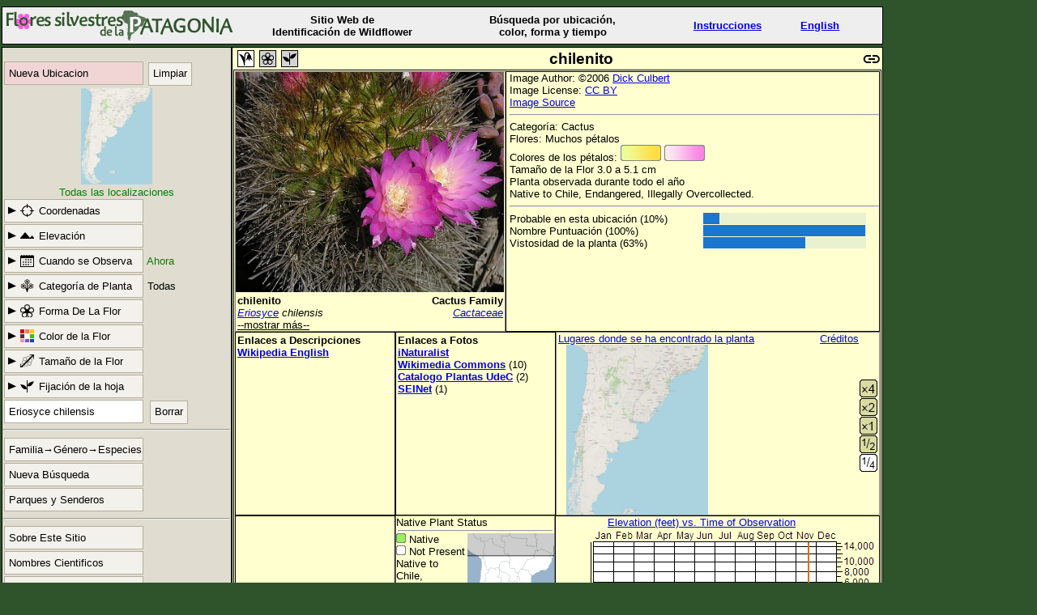

--- FILE ---
content_type: text/html; charset=utf-8
request_url: https://www.patagoniawildflowers.org/search?&PlantName=Eriosyce+chilensis&lang=Spanish
body_size: 12186
content:
<!DOCTYPE html>
<html lang="es">

<head>
<meta http-equiv="Content-Type" content="text/html; charset=utf-8">
<meta name="viewport" content="width=device-width, initial-scale=0.9">
<title>Eriosyce chilensis | chilenito</title>

<link rel="stylesheet" type="text/css" href="stylesheets/mystyle1.css">
<script src="script/jquery.min.js"></script>
<script src="script/jquery.lazyload.min.js"></script>
<script>

var map;
var elevator;
var geocoder;
function initMap() {
var myLL = new google.maps.LatLng(
-40.672,-69.434
); var myZ = 
4;


// var imageBounds = new google.maps.LatLngBounds(
//     new google.maps.LatLng(11.437,-143.789),
//     new google.maps.LatLng(60.021,-59.816));

var mapOptions = {
streetViewControl: false,
mapTypeControl: false,
center: myLL,
zoom: myZ,
mapTypeId: google.maps.MapTypeId.TERRAIN
};

map = new google.maps.Map(document.getElementById('google-map'),
mapOptions);

//  var goOptions = new google.maps.GroundOverlayOpations(
//      'clickable':false,
//      'map':map,
//     'opacity':0.1);
//  var maskmap = new google.maps.GroundOverlay(
//      'url': 'images/gmlarge3.png',
//      'bounds': imageBounds
//      );
//  maskmap.setMap(map);

// Create an ElevationService
elevator = new google.maps.ElevationService();
// Create Geocoder Service
geocoder = new google.maps.Geocoder();

var image = {
url: 'images/ficon.png',
size: new google.maps.Size(22,30),
origin: new google.maps.Point(0,0),
anchor: new google.maps.Point(10,30)
};

// put flower on map only if gmc is in state[]
var s = document.frm.oldstate.value;
var sl = s.split(";");
var found_gmc = false;
for (i=0;i<sl.length;i++)
{ if ('gmc' == sl[i].substring(0,3)) {found_gmc = true};};
if (found_gmc)
{
var flowerMarker = new google.maps.Marker({
position: myLL,
map: map,
icon: image,
title: "Flowers Found Here"});
};

google.maps.event.addListener(map, 'click', function(e) {
locSubmit(e.latLng, map);
});
}

// Start this function after map click
function locSubmit(position, map)
{
var locations = [];
locations.push(position);
var positionalRequest = {'locations': locations};
// Initiate the elevation request
elevator.getElevationForLocations(positionalRequest, function(results, status)
{
// Now we are in the call back function with elevation results
var s = document.frm.oldstate.value;
var newsl = [];
var sl;
var zoomLevel;
if (status == google.maps.ElevationStatus.OK)
{
if (results[0]) { newsl.push('elev:'+(results[0].elevation*3.2808).toFixed(0)); }
else { newsl.push('nelev:0');}
} else { newsl.push('nelev:'+status); }
// Now put our location into return string
zoomLevel = map.getZoom();
newsl.push('gms:'+zoomLevel);
newsl.push('gmc:'+ position.lat().toFixed(3)+','+position.lng().toFixed(3));
//newsl.push('gma:submit');
// copy over parameters we wish to keep
sl = s.split(";");
for (i=0;i<sl.length;i++)
{ var kee = sl[i].substring(0,2);
//  if (kee != "gm" && kee != "lo" && kee != "ti" && kee != "fe" && kee != "el"
//   && kee != "cr" && kee != "sn" && kee != 'S_'  && kee != 'Sh')
// Keep observation time.  Forget all other parameters.
// Keep obs time, cat, shape, color, leaf, habitat and name and meteric. And language "lng"
if ((kee == 'bl') || (kee == 'ca') || (kee == 'fl') || (kee == 'co') || (kee == 'le') || (kee == 'ha') || (kee == 'na') || (kee == 'ln'))
{ newsl.push(sl[i]); }
}
s = newsl.join(";")
document.frm.oldstate.value = s;
// Get our location
geocoder.geocode({'latLng': position}, function(results, status)
{
// geocoder has returned results and status
if (status == google.maps.GeocoderStatus.OK)
{
if (results[1])
{
document.frm.oldstate.value += ';location:' + results[1].formatted_address;
}
else if (results[0])
{
document.frm.oldstate.value += ';location:' + results[0].formatted_address;
}
else
{
document.frm.oldstate.value += ';location:' + 'Google Unknown';
}
}
document.forms["frm"].submit();
});
});
}
// google.maps.event.addDomListener(window, 'load', initialize); Called initialize upon load.

</script>

<script>
$(function() {
$("img").lazyload();
});
</script>


</head>
<body>
<div id="intro">
<div class="hd17"> <img src="images/header-graphic-es.png" alt="Flores silvestres de la Patagonia" style="float:left;"></div>
<div class="hd17 Wildflower">Sitio Web de<br>Identificación de Wildflower</div>
<div id="SearchFor" class="hd17 LoginLogout" style="width:250px;">Búsqueda por ubicación,<br>color, forma y tiempo</div>
<div class="hd17"><a href="search?page=Instructions">Instrucciones</a></div>

<div class="hd17">
<a href="search?&PlantName=Eriosyce+chilensis&amp;lang=English">English</a>
</div>

<div class="LoginLogout hd17">
</div>

</div>
<div id="overlay">
<form action="/search" method="get" name="frm">
<div id=newloc></div>
<div id="sidebar" class="sidebarDown">
<script>

var menu_down = false
function menuDown()
{
if (menu_down) {
$("#sidebar").removeClass("sidebar");
$("#sidebar").addClass("sidebarDown");
$("#MenuButton").removeClass("MW_button1down");
$("#MenuButton").addClass("MW_button1");
$("#elev").hide(0);
$("#loc").hide(0);
$("#obs").hide(0);
$("#shape").hide(0);
$("#size").hide(0);
$("#hab").hide(0);
$("#ccolor").hide(0);
$("#leaf").hide(0);
$("#petal").hide(0);
$("#newloc").hide(0);
menu_down = false
} else {
$("#sidebar").addClass("sidebar");
$("#sidebar").removeClass("sidebarDown");
$("#MenuButton").removeClass("MW_button1");
$("#MenuButton").addClass("MW_button1down");
menu_down = true
}
};

function newlocUp()
{
$("#elev").hide(300);
$("#loc").hide(300);
$("#obs").hide(300);
$("#shape").hide(300);
$("#size").hide(300);
$("#hab").hide(300);
$("#ccolor").hide(300);
$("#leaf").hide(300);
$("#petal").hide(300);
$("#newloc").load("txt/newloc-es.txt",function(){$("#newloc").show();})
};

function allDown()
{
$("#newloc").hide(300);
};


function shapeUp()
{
arrowRight();
if ($("#shape").is(":hidden")) {
$("#PlantCategory").removeClass("MW_category");
$("#PlantCategory").addClass("MW_categorydown");
} else {
$("#PlantCategory").removeClass("MW_categorydown");
$("#PlantCategory").addClass("MW_category");
}
$("#shape").toggle(300);
$("#loc").hide();
$("#elev").hide();
$("#newloc").hide();
$("#obs").hide();
$("#size").hide();
$("#hab").hide();
$("#ccolor").hide();
$("#leaf").hide();
$("#petal").hide();
};

function arrowRight()
{
$("#LocationCoordinates").removeClass("MW_locdown");
$("#LocationCoordinates").addClass("MW_loc");
$("#PlantElevation").removeClass("MW_elevdown");
$("#PlantElevation").addClass("MW_elev");
$("#ObservationTime").removeClass("MW_timedown");
$("#ObservationTime").addClass("MW_time");
$("#PlantCategory").removeClass("MW_categorydown");
$("#PlantCategory").addClass("MW_category");
$("#FlowerPetal").removeClass("MW_petalsdown");
$("#FlowerPetal").addClass("MW_petals");
$("#FlowerColor").removeClass("MW_colordown");
$("#FlowerColor").addClass("MW_color");
$("#FlowerSize").removeClass("MW_sizedown");
$("#FlowerSize").addClass("MW_size");
$("#LeafAttach").removeClass("MW_leafdown");
$("#LeafAttach").addClass("MW_leaf");
$("#HabitatButton").removeClass("MW_habdown");
$("#HabitatButton").addClass("MW_hab");
}

function locUp()
{
arrowRight();
if ($("#loc").is(":hidden")) {
$("#LocationCoordinates").removeClass("MW_loc");
$("#LocationCoordinates").addClass("MW_locdown");
document.frm.Coordinates.removeAttribute("disabled");
document.frm.Coordinates.focus();
} else {
$("#LocationCoordinates").removeClass("MW_locdown");
$("#LocationCoordinates").addClass("MW_loc");
document.frm.Coordinates.setAttribute("disabled", "true");
document.frm.PlantName.focus();
}
$("#loc").toggle(300);
$("#elev").hide(300);
$("#newloc").hide(300);
$("#obs").hide(300);
$("#shape").hide(300);
$("#size").hide(300);
$("#hab").hide(300);
$("#ccolor").hide(300);
$("#leaf").hide(300);
$("#petal").hide(300);
};

function petalUp()
{
arrowRight();
if ($("#petal").is(":hidden")) {
$("#FlowerPetal").removeClass("MW_petals");
$("#FlowerPetal").addClass("MW_petalsdown");
} else {
$("#FlowerPetal").removeClass("MW_petalsdown");
$("#FlowerPetal").addClass("MW_petals");
}
$("#petal").toggle(300);
$("#loc").hide();
$("#elev").hide();
$("#newloc").hide();
$("#obs").hide();
$("#size").hide();
$("#hab").hide();
$("#ccolor").hide();
$("#leaf").hide();
$("#shape").hide();
};

function colorUp()
{
arrowRight();
if ($("#ccolor").is(":hidden")) {
$("#FlowerColor").removeClass("MW_color");
$("#FlowerColor").addClass("MW_colordown");
} else {
$("#FlowerColor").removeClass("MW_colordown");
$("#FlowerColor").addClass("color");
}
$("#ccolor").toggle(300);
$("#loc").hide();
$("#elev").hide();
$("#newloc").hide();
$("#obs").hide();
$("#size").hide();
$("#hab").hide();
$("#petal").hide();
$("#leaf").hide();
$("#shape").hide();
};

function sizeUp()
{
arrowRight();
if ($("#size").is(":hidden")) {
$("#FlowerSize").removeClass("MW_size");
$("#FlowerSize").addClass("MW_sizedown");
} else {
$("#FlowerSize").removeClass("MW_sizedown");
$("#FlowerSize").addClass("MW_size");
}
$("#size").toggle(300);
$("#loc").hide();
$("#elev").hide();
$("#newloc").hide();
$("#obs").hide();
$("#ccolor").hide();
$("#hab").hide();
$("#petal").hide();
$("#leaf").hide();
$("#shape").hide();
};

function leafUp()
{
arrowRight();
if ($("#leaf").is(":hidden")) {
$("#LeafAttach").removeClass("MW_leaf");
$("#LeafAttach").addClass("MW_leafdown");
} else {
$("#LeafAttach").removeClass("MW_leafdown");
$("#LeafAttach").addClass("MW_leaf");
}
$("#leaf").toggle(300);
$("#loc").hide();
$("#elev").hide();
$("#newloc").hide();
$("#obs").hide();
$("#ccolor").hide();
$("#hab").hide();
$("#petal").hide();
$("#size").hide();
$("#shape").hide();
};

function habUp()
{
arrowRight();
if ($("#hab").is(":hidden")) {
$("#HabitatButton").removeClass("MW_hab");
$("#HabitatButton").addClass("MW_habdown");
} else {
$("#HabitatButton").removeClass("MW_habdown");
$("#HabitatButton").addClass("MW_hab");
}
$("#hab").toggle(300);
$("#loc").hide();
$("#elev").hide();
$("#newloc").hide();
$("#obs").hide();
$("#ccolor").hide();
$("#leaf").hide();
$("#petal").hide();
$("#size").hide();
$("#shape").hide();
};

function elevUp()
{
arrowRight();
if ($("#elev").is(":hidden")) {
$("#PlantElevation").removeClass("MW_elev");
$("#PlantElevation").addClass("MW_elevdown");
document.frm.Elevation.removeAttribute("disabled");
document.frm.PlantName.blur();
document.frm.Elevation.focus();
} else {
$("#PlantElevation").removeClass("MW_elevdown");
$("#PlantElevation").addClass("MW_elev");
document.frm.Elevation.setAttribute("disabled", "true");
document.frm.PlantName.focus();
}
$("#elev").toggle(300);
$("#loc").hide();
$("#hab").hide();
$("#newloc").hide();
$("#obs").hide();
$("#ccolor").hide();
$("#leaf").hide();
$("#petal").hide();
$("#size").hide();
$("#shape").hide();
};

function obsUp()
{
arrowRight();
if ($("#obs").is(":hidden")) {
$("#ObservationTime").removeClass("MW_time");
$("#ObservationTime").addClass("MW_timedown");
} else {
$("#ObservationTime").removeClass("MW_timedown");
$("#ObservationTime").addClass("MW_time");
}
$("#obs").toggle(300);
$("#loc").hide();
$("#hab").hide();
$("#newloc").hide();
$("#elev").hide();
$("#ccolor").hide();
$("#leaf").hide();
$("#petal").hide();
$("#size").hide();
$("#shape").hide();
};


function Size(value)
{
sizeUp();
var s = document.frm.oldstate.value;
var newsl = [];
var sl;
sl = s.split(";");
for (i=0;i<sl.length;i++)
{ var kee = sl[i].substring(0,3);
if ((kee != "siz") && (kee != "sna") && (kee != "Fam") && (kee != "Gen") && (kee != 'aut'))
{ newsl.push(sl[i]); }
}
s = newsl.join(";")
document.frm.oldstate.value = s+';size:'+value;
document.forms["frm"].submit();
};

function Color(value)
{
colorUp();
var s = document.frm.oldstate.value;
var newsl = [];
var sl;
sl = s.split(";");
for (i=0;i<sl.length;i++)
{ var kee = sl[i].substring(0,3);
if ((kee != "col") && (kee != "sna") && (kee != "Fam") && (kee != "Gen") && (kee != 'aut'))
{ newsl.push(sl[i]); }
}
s = newsl.join(";")
document.frm.oldstate.value = s+';color:'+value;
document.forms["frm"].submit();
};

function Leaf(value)
{
leafUp();
var s = document.frm.oldstate.value;
var newsl = [];
var sl;
sl = s.split(";");
for (i=0;i<sl.length;i++)
{ var kee = sl[i].substring(0,3);
if ((kee != "lea") && (kee != "sna") && (kee != "Fam") && (kee != "Gen") && (kee != 'aut'))
{ newsl.push(sl[i]); }
}
s = newsl.join(";")
document.frm.oldstate.value = s+';leaf:'+value;
document.forms["frm"].submit();
};

function Petals(value)
{
petalUp();
var s = document.frm.oldstate.value;
var newsl = [];
var sl;
sl = s.split(";");
for (i=0;i<sl.length;i++)
{ var kee = sl[i].substring(0,3);
if ((kee != "pet") && (kee != "sna") && (kee != "Fam") && (kee != "Gen") && (kee != 'aut'))
{ newsl.push(sl[i]); }
}
s = newsl.join(";")
document.frm.oldstate.value = s+';petals:'+value;
document.forms["frm"].submit();
};

function Value(value) // value = 'petals:no' or 'conifer:Bundles'
{
petalUp();
var s = document.frm.oldstate.value;
var newsl = [];
var sl;
sl = s.split(";");
for (i=0;i<sl.length;i++)
{ var kee = sl[i].substring(0,3);
if ((value.substr(0,3) != kee) && (kee != "sna") && (kee != "Fam") && (kee != "Gen") && (kee != 'aut'))
{ newsl.push(sl[i]); }
}
s = newsl.join(";")
document.frm.oldstate.value = s+';'+value;
document.forms["frm"].submit();
};


function Category(value)
{
shapeUp();
var s = document.frm.oldstate.value;
var newsl = [];
var sl;
sl = s.split(";");
for (i=0;i<sl.length;i++)
{ var kee = sl[i].substring(0,3);
if ((kee != "cat") && (kee != "sna") && (kee != "Fam") && (kee != "Gen") && (kee != 'aut'))
{ newsl.push(sl[i]); }
}
if (value != '') { newsl.push('cat:'+value);}
document.frm.oldstate.value = newsl.join(";")
document.forms["frm"].submit();
};


function textclear()
{
var s = document.frm.oldstate.value;
var newsl = [];
var sl;
sl = s.split(";");
for (i=0;i<sl.length;i++)
{ var kee = sl[i].substring(0,3);
if ((kee != "nam") && (kee != "sna"))
{ newsl.push(sl[i]); }
}
$("#sname_text").attr("placeholder", "Plant Name");
s = newsl.join(";")
document.frm.oldstate.value = s;
document.forms["frm"].submit();
};


function Week(value)
{
obsUp();
var s = document.frm.oldstate.value;
var newsl = [];
var sl;
sl = s.split(";");
for (i=0;i<sl.length;i++)
{ var kee = sl[i].substring(0,3);
if (kee != "blo" && kee != "sna")
{ newsl.push(sl[i]); }
}
if (value != 'Now') {newsl.push(';bloom:'+value);}
s = newsl.join(";")
document.frm.oldstate.value = s;
document.forms["frm"].submit();
};


function submitName(name)
{
$("#buttonName").val(name);
document.forms["frm"].submit();
}

function submitHab(name)
{
habUp();
$("#habType").val(name);
document.forms["frm"].submit();
}

function submitElev(name)
{
elevUp();
$("#elevType").val(name);
document.forms["frm"].submit();
}

</script>
<div><input type="hidden" name="oldstate" value="name:Eriosyce chilensis;"></div>

<input type="hidden" id="buttonName" name="buttonName" value="none" >
<input type="hidden" id="habType" name="hab" value="" >
<input type="hidden" id="elevType" name="Elev" value="" >
<table><tbody>
<tr>
<td>
<div id="menu">

<span id="MenuButton" class="MW_button1" onclick="menuDown()">Criterio de búsqueda</span>

<br><span class="MW_button" style="background: #f1d5d5;" onclick="newlocUp()">Nueva Ubicacion</span>
<!--  <img id=newloc_button class="newloc_button" src="images/NewLocationButton.png" alt="New Location" onclick="newlocUp()" style="cursor:pointer;"> -->

<span class="MW_button3" onclick="submitName('Clear All')">Limpiar</span>

<div id="static-map">
<!--  Build the image with the current positioning parameters plus crosshairs -->
<img alt="map" src="images/map1850x2500.jpg"  style="display: block; margin-left: auto; margin-right: auto; height: 119px;"  onclick="newlocUp()">
</div>
<div id="black">Todas las localizaciones</div>

<div class="MW_Indent" onclick="locUp()">
<div id="LocationCoordinates" class="MW_button9 MW_loc">Coordenadas</div></div>
<div id=loc>
<div class="boxbox3" style="text-align: left;" >
<div style="padding:4px 4px 0px 15px;">Ingrese las coordenadas de donde se encontró la flor.</div><br>
<input type="text" name="Coordinates"  size="40" placeholder="Latitud longitud" style="padding: 5px; height: 17px; width:259px; margin: 0 0 0 2px;" autocomplete="off" disabled><br>
<input type="submit" name="Submit" value="Enviar Valores" style="margin: 2px;"><br>
<div style="padding:4px 4px 0px 15px;">La mayoría de los formatos son aceptados.
<br>36.056316, -112.08046
<br>36° 3′ 22.77″ N, 112° 4′ 49.66″ W
<br>36 3 22.77, 112 4 49.66
</div>
</div>
</div>


<div class="MW_Indent" onclick="elevUp()">
<div id="PlantElevation" class="MW_button9 MW_elev">Elevación</div></div>
<div id=elev>
<div class="boxbox3" style="text-align: left;" >
<div style="padding:4px 4px 0px 15px;">Ingrese la elevación del lugar donde se encontró la planta.</div><br>
<input type="text" name="Elevation"  size="40" placeholder="Elevation" style="padding: 5px; height: 17px; width:259px; margin: 0 0 0 2px;" autocomplete="off" disabled><br>
<input type="submit" name="Submit Elev" value="Enviar en Pies" style="margin: 10px;">
<input type="submit" name="Submit Elev" value="Enviar en Metros" style="margin: 10px;"><br>
<input type="submit" name="Submit Elev" value="Cualquier Valor" style="margin: 0 0 0 10px;">
<div style="padding:4px 4px 0px 15px;">Ejemplos:
<br>Ingrese 1700 y luego presione Enviar en Metros
<br>Presione Cualquier Valor para ignorar la elevación
</div>
</div>

</div>


<div class="MW_Indent" onclick="obsUp()">
<div id="ObservationTime" class="MW_button9 MW_time">Cuando se Observa</div></div>

<span class="green"> Ahora</span>

<div id=obs>
<div class="boxbox1" style="text-align: left;" >
<div style="padding:4px 4px 0px 15px;">Establezca el tiempo de observación haciendo clic en el calendario.</div>
<div class=ctrt>
<table class=obst><tbody>
<tr><th class=mo>Mes</th><th class=mo colspan="4">Semana</th></tr>
<tr><td class=mo>Enero</td><td class=wk onclick="Week(0);">1<sup>er</sup></td>
<td class=wk onclick="Week(1);">2<sup>do</sup></td>
<td class=wk onclick="Week(2);">3<sup>ro</sup></td>
<td class=wk onclick="Week(3);">último</td></tr>
<tr><td class=mo>Febrero</td><td class=wk onclick="Week(4);">1<sup>er</sup></td>
<td class=wk onclick="Week(5);">2<sup>do</sup></td>
<td class=wk onclick="Week(6);">3<sup>ro</sup></td>
<td class=wk onclick="Week(7);">último</td></tr>
<tr><td class=mo>Marzo</td><td class=wk onclick="Week(8);">1<sup>er</sup></td>
<td class=wk onclick="Week(9);">2<sup>do</sup></td>
<td class=wk onclick="Week(10);">3<sup>ro</sup></td>
<td class=wk onclick="Week(11);">último</td></tr>
<tr><td class=mo>Abril</td><td class=wk onclick="Week(12);">1<sup>er</sup></td>
<td class=wk onclick="Week(13);">2<sup>do</sup></td>
<td class=wk onclick="Week(14);">3<sup>ro</sup></td>
<td class=wk onclick="Week(15);">último</td></tr>
<tr><td class=mo>Mayo</td><td class=wk onclick="Week(16);">1<sup>er</sup></td>
<td class=wk onclick="Week(17);">2<sup>do</sup></td>
<td class=wk onclick="Week(18);">3<sup>ro</sup></td>
<td class=wk onclick="Week(19);">último</td></tr>
<tr><td class=mo>Junio</td><td class=wk onclick="Week(20);">1<sup>er</sup></td>
<td class=wk onclick="Week(21);">2<sup>do</sup></td>
<td class=wk onclick="Week(22);">3<sup>ro</sup></td>
<td class=wk onclick="Week(23);">último</td></tr>
<tr><td class=mo>Julio</td><td class=wk onclick="Week(24);">1<sup>er</sup></td>
<td class=wk onclick="Week(25);">2<sup>do</sup></td>
<td class=wk onclick="Week(26);">3<sup>ro</sup></td>
<td class=wk onclick="Week(27);">último</td></tr>
<tr><td class=mo>Agosto</td><td class=wk onclick="Week(28);">1<sup>er</sup></td>
<td class=wk onclick="Week(29);">2<sup>do</sup></td>
<td class=wk onclick="Week(30);">3<sup>ro</sup></td>
<td class=wk onclick="Week(31);">último</td></tr>
<tr><td class=mo>Septiembre</td><td class=wk onclick="Week(32);">1<sup>er</sup></td>
<td class=wk onclick="Week(33);">2<sup>do</sup></td>
<td class=wk onclick="Week(34);">3<sup>ro</sup></td>
<td class=wk onclick="Week(35);">último</td></tr>
<tr><td class=mo>Octubre</td><td class=wk onclick="Week(36);">1<sup>er</sup></td>
<td class=wk onclick="Week(37);">2<sup>do</sup></td>
<td class=wk onclick="Week(38);">3<sup>ro</sup></td>
<td class=wk onclick="Week(39);">último</td></tr>
<tr><td class=mo>Noviembre</td><td class=wk onclick="Week(40);">1<sup>er</sup></td>
<td class=wk onclick="Week(41);">2<sup>do</sup></td>
<td class=wk onclick="Week(42);">3<sup>ro</sup></td>
<td class=wk onclick="Week(43);">último</td></tr>
<tr><td class=mo>Diciembre</td><td class=wk onclick="Week(44);">1<sup>er</sup></td>
<td class=wk onclick="Week(45);">2<sup>do</sup></td>
<td class=wk onclick="Week(46);">3<sup>ro</sup></td>
<td class=wk onclick="Week(47);">último</td></tr>
<tr><td class=mo>Ahora</td><td class=wk onclick="Week('Now')" colspan="4">La Semana Actual</td></tr>
<tr><td class=mo>En Cualquier Momento</td><td class=wk onclick="Week('Ignore')" colspan="4">Filtro Desactivado</td></tr>
</tbody>
</table>
</div>
</div>
</div>


<div class="MW_Indent" onclick="shapeUp()">
<div id="PlantCategory" class="MW_button9 MW_category">Categoría de Planta</div></div>

<span id="cat_spot">Todas
</span>

<div id=shape>
<div class="boxbox1" >
<div class="boxbox2" >

<div><img class="x100" src="images/all.png" alt="ignore"  onclick="Category('')"> <br>Todas</div>
<div><img class="x100" src="images/flowers.png" alt="one"  onclick="Category('W')"> <br>Hierbas</div>
<div><img class="x100" src="images/shrub.png" alt="shrub"  onclick="Category('S')"> <br>Arbustos</div>

<div><img class="x100" src="images/tree.png" alt="broadleaf"   onclick="Category('B')"> <br>Árbol</div>
<div><img class="x100" src="images/conifer.png" alt="conifer"   onclick="Category('C')"> <br>Conífera</div>
<div><img class="x100" src="images/vine.png" alt="vines"   onclick="Category('V')"> <br>Vid Leñosa</div>

<div><img class="x100" src="images/cactus.png" alt="cactus"  onclick="Category('X')"> <br>Cactus</div>
<div><img class="x100" src="images/grass.png" alt="grass-like"   onclick="Category('G')"> <br>Grass</div>
<div><img class="x100" src="images/fern.png" alt="fern"  onclick="Category('F')"> <br>Helecho</div>

<div><img class="x100" src="images/moss.png" alt="moss"  onclick="Category('M')"> <br>Musgos</div>
<div><img class="x100" src="images/lichen.png" alt="lichen"   onclick="Category('L')"> <br>Liquens</div>
<div><img class="x100" src="images/seaweed.png" alt="seaweed"  onclick="Category('D')"> <br>Algas marinas</div>

</div>
</div>
</div>


<div class="MW_Indent" onclick="petalUp()">
<div id="FlowerPetal" class="MW_button9 MW_petals">Forma De La Flor</div></div>
<style>
.MW_petals {background-image: url("../images/petals-rt.png");}
.MW_petalsdown {background-image: url("../images/petals-dn.png");}
</style>
<div id="petal">
<div class="boxbox1" >
<div class="boxbox2" >
<div><img class="x100" src="images/ignore_petals-es.png" alt="ignore" onclick="Petals('ignore')"> <br></div>
<div><img class="x100" src="images/no_petals.jpg" alt="no petals"  onclick="Petals('no')"> <br>Sin Pétalos</div>
<div><img class="x100" src="images/many_petals.jpg" alt="many" onclick="Petals('many')"> <br>Muchos Pétalos</div>
<div><img class="x100" src="images/one_petal.jpg" alt="one" onclick="Petals('one')"> <br>Un Pétalo</div>
<div><img class="x100" src="images/two_petals.jpg" alt="two"  onclick="Petals('two')"> <br>Dos</div>

<div><img class="x100" src="images/three_petals.jpg" alt="three"  onclick="Petals('three')"> <br>Tres</div>
<div><img class="x100" src="images/four_petals.jpg" alt="four"  onclick="Petals('four')"> <br>Cuatro</div>
<div><img class="x100" src="images/five_petals.jpg" alt="five"  onclick="Petals('five')"> <br>Cinco</div>
<div><img class="x100" src="images/six_petals.jpg" alt="six"  onclick="Petals('six')"> <br>Seis Pétalos</div>
<div><img class="x100" src="images/pea_shaped.jpg" alt="pea"  onclick="Petals('pea')"> <br>Guisante</div>
<div><img class="x100" src="images/irreg.png" alt="irreg"  onclick="Petals('irreg')"> <br>Irregular</div>
<div style="width: 100px; height: 100px"> <br> </div>
</div>
</div>
</div>
<div class="MW_Indent" onclick="colorUp()">
<div id="FlowerColor" class="MW_button9 MW_color">Color de la Flor</div></div>
<div id="ccolor">
<div class="boxbox1" >
<div class="boxbox2" >
<div><img class="x100" src="images/ignore_color-es.png" alt="ignore" onclick="Color('ignore')"> <br></div>
<div><img class="x100" src="images/yellow.png" alt="yellow"  onclick="Color('yellow')"> <br>Amarillo</div>
<div><img class="x100" src="images/white.png" alt="white" onclick="Color('white')"> <br>Blanco</div>
<div><img class="x100" src="images/pink.png" alt="pink" onclick="Color('pink')"> <br>Rosado</div>
<div><img class="x100" src="images/violet.png" alt="violet"  onclick="Color('violet')"> <br>Violeta</div>
<div><img class="x100" src="images/blue.png" alt="blue"  onclick="Color('blue')"> <br>Azul</div>
<div><img class="x100" src="images/red.png" alt="red"  onclick="Color('red')"> <br>Rojo</div>
<div><img class="x100" src="images/orange.png" alt="orange"  onclick="Color('orange')"> <br>Naranja</div>
<div><img class="x100" src="images/brown.png" alt="brown"  onclick="Color('brown')"> <br>Marrón</div>
<div><img class="x100" src="images/green.png" alt="green"  onclick="Color('green')"> <br>Verde</div>
<div style="width: 100px; height: 100px"> <br> </div>
<div style="width: 100px; height: 100px"> <br> </div>
</div>
</div>
</div>
<div class="MW_Indent" onclick="sizeUp()">
<div id="FlowerSize" class="MW_button9 MW_size">Tamaño de la Flor </div></div>
<div id="size">
<div class="boxbox1" >
<div class="boxbox2" >
<div><img class="x100" src="images/ignore_size-es.png" alt="ignore" onclick="Size('ignore')"> <br></div>
<div><img class="x100" src="images/Size1.png" alt="small"  onclick="Size('1')"> <br>Minúsculo</div>
<div><img class="x100" src="images/Size2.png" alt="1/4 inch" onclick="Size('2')"> <br>Unos 6 mm</div>
<div><img class="x100" src="images/Size3.png" alt="1/2 inch"  onclick="Size('3')"> <br>Unos 1,2 cm</div>
<div><img class="x100" src="images/Size4.png" alt="3/4 inch"  onclick="Size('4')"> <br>Unos 2 cm</div>
<div><img class="x100" src="images/Size5.png" alt="1 inch"  onclick="Size('5')"> <br>Unos 2,5 cm</div>
<div><img class="x100" src="images/Size6.png" alt="1.5 inch"  onclick="Size('6')"> <br>Unos 4 cm</div>
<div><img class="x100" src="images/Size7.png" alt="2 inches"  onclick="Size('7')"> <br>Unos 5 cm</div>
<div><img class="x100" src="images/Size8.png" alt="3 inches"  onclick="Size('8')"> <br>Unos 7,5 cm</div>
<div><img class="x100" src="images/Size9.png" alt="4 inches"  onclick="Size('9')"> <br>Más de 10 cm</div>
<div style="width: 100px; height: 100px"> <br> </div>
<div style="width: 100px; height: 100px"> <br> </div>
</div>
<p class="p100">Cuando una planta tiene pequeños racimos de flores, debe medir el tamaño de una
flor a pesar de que puede ser muy pequeña. Muchas plantas tienen flores que no son obvias
y en ese caso las colocamos en la categoría "Minúsculo".
</div>
</div>
<div class="MW_Indent" onclick="leafUp()">
<div id="LeafAttach" class="MW_button9 MW_leaf">Fijación de la hoja</div></div>
<div id="leaf">
<div class="boxbox1" >
<div class="boxbox2" style="height: 250px;">
<div><img class="x100" src="images/leaf_ignore-es.png" alt="ignore" onclick="Leaf('ignore')"> <br></div>
<div><img class="x100" src="images/leaf_alternate.png" alt="alternate"  onclick="Leaf('alternate')"> <br>Alterno</div>
<div><img class="x100" src="images/leaf_opposite.png" alt="opposite" onclick="Leaf('opposite')"> <br>Opuesto</div>
<div><img class="x100" src="images/leaf_basal.png" alt="basal"  onclick="Leaf('basal')"> <br>Basal</div>
<div><img class="x100" src="images/leaf_whorled.png" alt="whorled" onclick="Leaf('whorled')"> <br>Verticilada</div>
<div style="width: 100px; height: 100px"> <br> </div>
</div>
</div>
</div>

<!--  Remove the Habitat button
<div class="MW_Indent" onclick="habUp()">
<div id="HabitatButton" class="MW_button9 MW_hab">Habitat</div></div>

<br>
-->

<div id=hab>

<div class="boxbox1" style="text-align: left;" >
<!-- <div style="padding:4px 4px 0px 15px;">Set plant observation time by clicking on the calendar.</div> -->
<div class=ctrt>
<table class=obst><tbody>
<tr><th class=mo>Habitat</th><th class=mo >Description</th></tr>
<tr><td class=wk onclick="submitHab('Alpine')">Alpine</td><td class=de >Growing above timberline</td></tr>
<tr><td class=wk onclick="submitHab('Aquatic')">Aquatic</td><td class=de >Growing in or floating in water</td></tr>
<tr><td class=wk onclick="submitHab('Brush')">Brush</td><td class=de >Scab, chaparral, thicket, clearcut, scrub and similar terms</td></tr>
<tr><td class=wk onclick="submitHab('Cliff')">Cliff</td><td class=de >On a cliff, rock wall or similar surface</td></tr>
<tr><td class=wk onclick="submitHab('Desert')">Desert</td><td class=de >Described as a desert, wash, arid or very dry area</td></tr>
<tr><td class=wk onclick="submitHab('Disturbed')">Disturbed</td><td class=de >Along a road, railroad, burned area, vacant lot and similar places</td></tr>
<tr><td class=wk onclick="submitHab('Epiphyte')">Epiphyte</td><td class=de >Growing on a plant or on decaying plant material</td></tr>
<tr><td class=wk onclick="submitHab('Forest')">Forest</td><td class=de >In a grove, stand or woods or otherwise associated with trees</td></tr>
<tr><td class=wk onclick="submitHab('Grassland')">Grassland</td><td class=de >A pasture, prairie, rangeland or steppe</td></tr>

<tr><td class=wk onclick="submitHab('Meadow')">Meadow</td><td class=de >An area described as a meadow</td></tr>
<tr><td class=wk onclick="submitHab('Riparian')">Riparian</td><td class=de >Near a stream, river, lake, seep or other wet area</td></tr>
<tr><td class=wk onclick="submitHab('Rocky')">Rocky</td><td class=de >An outcrop, scree, talus area or other rocky area</td></tr>
<tr><td class=wk onclick="submitHab('Salt Marsh')">Salt Marsh</td><td class=de >An alkali or tidal area</td></tr>
<tr><td class=wk onclick="submitHab('Sand')">Sand</td><td class=de >An area described as sandy or a sand dune</td></tr>
<tr><td class=wk onclick="submitHab('Wetland')">Wetland</td><td class=de >Marsh, swamp, bog, fen or wetland</td></tr>
<tr><td class=wk onclick="submitHab('Ignore')">Ignore</td><td class=de >No habitat specified</td></tr>
</tbody>
</table>
</div>
</div>


</div>

<input id=sname_text type="text" name="PlantName"  value="Eriosyce chilensis" size="14">
<span class="MW_button3" style="margin: 0px 0px 0px 5px; top: 1px;" onclick="textclear()">Borrar</span>

<hr><span class="MW_button" onclick="submitName('ShowFamilies')" style="margin-top: 3px;" >Familia&#8594;Género&#8594;Especies</span>
<br><span class="MW_button" onclick="submitName('New Plant Search')">Nueva Búsqueda</span>
<br><span class="MW_button" onclick="submitName('Parks and Trails')">Parques y Senderos</span>
<hr><span class="MW_button" onclick="submitName('About This Site')">Sobre Este Sitio</span>
<br><span class="MW_button" onclick="submitName('Scientific Names')">Nombres Cientificos</span>
<br><span class="MW_button" onclick="submitName('Common Names')">Nombres Comunes</span>
<br><span class="MW_button" onclick="submitName('Image Authors')">Autores de Imagen</span>
<!-- <br><span class="MW_button" onclick="submitName('to North America')">Ir a América del Norte</span> -->


<!--	%next	<button type="submit" name="Next">Next</button>  -->
<!--	<button type="button">Learn More</button> -->
<!--	<button type="button">Set New Location</button> -->
<!--	<br><button type="button" class="MW_button">Family&#8594;Genus&#8594;Species</button> The width is wrong.  Not useable. -->
<!--	<br><input type="submit" class="MW_button" value="Family&#8594;Genus&#8594;Species"> The width is wrong.  It does submit. -->

<!--<br><span class="MW_button" style="background-color: #c3d2c3;" onclick="submitName('to North America')">Ignorar Tamaño</span>-->

</div>
</td>

</tr>

<tr>
<td>
<div class="apps">
<a href="search?page=Apps"><img src="images/apps.png" style="display:block;margin:auto;" alt="Show Apps Page"></a>
</div>
<div class="apps2">
<a href="search?page=Apps"><img src="images/apps2.png" style="display:block;margin:auto;" alt="Show Apps Page"></a>
</div>
</td></tr>
</tbody></table>
</div>
<div id="content2">
<div id=prime>
<div id=results2><div id="result2head" class=mainhead2>
<img id="basic" src="images/img_icon.png" class="basic_style" title="Show basic photo" onclick="show_img()">
<img id="flr" src="images/flr_icon.png" class="flr_style" title="Show flower" onclick="show_flr()">
<img id="lvs" src="images/lvs_icon.png" class="flr_style" title="Show leaves" onclick="show_lvs()">
<img id="link" class="link" src="images/link1.png" title="Copy Link" onclick="copylink()">
<div id="copymsg" class="copymsg" >Link Copied to the Clipboard</div>
chilenito</div>
<div class="res4">
<div class="res1">
<script>
$(document).ready(function(){
$("#p_name").mouseenter(function(){
$("#c_name").fadeIn();
  });
});
</script>
<script>
$(document).ready(function(){
$("#p_name").mouseleave(function(){
$("#c_name").hide();
  });
});
</script>
<script>
function do_plus(){
$(".magPhoto").css("z-index","4");
$(".magPhotoStyle").animate({width: "600px", height: "492px"}, 250, "linear", function(){$(".magPhoto").css("z-index","4");});
};
function do_minus(){
$(".magPhotoStyle").animate({width: "331px", height: "272px"}, 250, "linear", function(){$(".magPhoto").css("z-index","-4");});
};
function show_img(){
clear_img();
$(".ljpg_img").show();
$("#basic").css("background-color","white");
};
function show_flr(){
clear_img();
$(".ljpg_flr").show();
$("#flr").css("background-color","white");
};
function show_lvs(){
clear_img();
$(".ljpg_lvs").show();
$("#lvs").css("background-color","white");
};
function show_sds(){
clear_img();
$(".ljpg_sds").show();
$("#sds").css("background-color","white");
};
function clear_img(){
$(".ljpg_img").hide();
$(".ljpg_flr").hide();
$(".ljpg_lvs").hide();
$(".ljpg_sds").hide();
$("#basic").css("background-color","lightgray");
$("#flr").css("background-color","lightgray");
$("#lvs").css("background-color","lightgray");
$("#sds").css("background-color","lightgray");
};
function copylink(){
$("#copymsg").show();
var input = document.createElement('textarea');
input.innerHTML = 'https://PatagoniaWildflowers.org/search?name=Eriosyce+chilensis';
document.body.appendChild(input);
input.select();
var result = document.execCommand('copy');
document.body.removeChild(input);
setTimeout(function() { $("#copymsg").hide(); }, 4000);
return result;
};
</script>
<div class="ljpg_img magPhoto" style="position: absolute; z-index: -4;">
<img class="magPhotoStyle" src="https://patagonia-wildflowers.appspot.com.storage.googleapis.com/img/Eriosyce_chilensis.jpg" onclick="do_minus()"
alt="Eriosyce chilensis" height="272" width="331">
</div>
<div class="ljpg_img smallPhoto">
<img src="https://patagonia-wildflowers.appspot.com.storage.googleapis.com/img/Eriosyce_chilensis.jpg" onclick="do_plus()"
alt="Eriosyce chilensis" height="272" width="331">
</div>
<div class="ljpg_flr magPhoto" style="display:none; position: absolute; z-index: -4;">
<img class="magPhotoStyle" src="https://patagonia-wildflowers.appspot.com.storage.googleapis.com/flr/Eriosyce_chilensis.jpg" onclick="do_minus()"
alt="Eriosyce chilensis" height="272" width="331">
</div>
<div class="ljpg_flr smallPhoto" style="display:none;">
<img src="https://patagonia-wildflowers.appspot.com.storage.googleapis.com/flr/Eriosyce_chilensis.jpg" onclick="do_plus()"
alt="Eriosyce chilensis" height="272" width="331">
</div>
<div class="ljpg_lvs magPhoto"  style="display:none; position: absolute; z-index: -4;">
<img class="magPhotoStyle" src="https://patagonia-wildflowers.appspot.com.storage.googleapis.com/lvs/Eriosyce_chilensis.jpg" onclick="do_minus()"
alt="Eriosyce chilensis" height="272" width="331">
</div>
<div class="ljpg_lvs smallPhoto"  style="display:none;">
<img src="https://patagonia-wildflowers.appspot.com.storage.googleapis.com/lvs/Eriosyce_chilensis.jpg" onclick="do_plus()"
alt="Eriosyce chilensis" height="272" width="331">
</div>
<img class="ljpg_sds" style="display:none;" src="images/blank-es.png" height="272" width="331">
<div id="p_name">
<b>chilenito</b>
<span style="float:right;"><b>
Cactus Family</b></span>
<br>
<a href="search?oldstate=&amp;PlantName=Eriosyce">
<i>Eriosyce</i></a> <i>chilensis</i>
<a style="float:right;" href="search?oldstate=&amp;PlantName=Cactaceae">
<i>Cactaceae</i></a>
<br>
<u>--mostrar más--</u><br>
<div id="c_name">
nombre común español<br>
&nbsp;&nbsp;&#8226;<b>chilenito</b><br>
nombre científico aceptado<br>
&nbsp;&nbsp;&#8226;<b><i>Eriosyce chilensis</i></b>
 <span style="color:gray;">(Hildm. ex K.Schum.) Katt.</span>
<br>

reglas para encontrar registros de recolección<br>
&nbsp;&nbsp;<i>Pyrrhocactus chilensis (0)</i><br>
&nbsp;&nbsp;<i>Neoporteria chilensis (0)</i><br>
&nbsp;&nbsp;<i>Eriosyce chilensis (1)</i><br>
nombres familia<br>

&nbsp;&nbsp;&#8226;<a href="search?oldstate=&amp;PlantName=Cactaceae">
<i>Cactaceae</i></a><br>
</div></div></div>
<div class="res2">
<div class="ljpg_img" >
Image Author: 
&copy;2006 
<a href="https://www.flickr.com/people/92252798@N07/" target="_blank">Dick Culbert</a><br>
Image License: <a href="https://creativecommons.org/licenses/by/2.0/" target="_blank">CC BY</a><br>

<a href="https://www.flickr.com/photos/92252798@N07/8415021245" target="_blank">Image Source</a> 

</div>
<div class="ljpg_flr"  style="display:none;">
Image Author: 
&copy;2022 
<a href="https://www.inaturalist.org/people/macarena96" target="_blank">macarena96</a><br>
Image License: <a href="http://creativecommons.org/licenses/by-nc/4.0/" target="_blank">CC BY-NC</a><br>

<a href="https://www.inaturalist.org/observations/136215271" target="_blank">Image Source</a> 

</div>
<div class="ljpg_lvs"  style="display:none;">
Image Author: 
&copy;2021 
“<a href="https://www.inaturalist.org/people/juanmauriciocontreras" target="_blank">Juan de los Zorros</a>”<br>
Image License: <a href="http://creativecommons.org/licenses/by-nc/4.0/" target="_blank">CC BY-NC</a><br>

<a href="https://www.inaturalist.org/observations/95786870" target="_blank">Image Source</a> 

</div>
<div class="ljpg_sds"  style="display:none;">
</div>
<hr>
Categoría: Cactus<br>
Flores: Muchos pétalos<br>
Colores de los pétalos: 
<img src="images/yellowSpot.png" alt="color" width=50 height="20">
<img src="images/pinkSpot.png" alt="color" width=50 height="20">
<br>
Tamaño de la Flor 3.0 a  5.1 cm<br>
Planta observada durante todo el año
<br>

Native to Chile, Endangered,  Illegally Overcollected.<br>
<hr>
<div class="res_bars" style="width:440px;">
<div>
Probable en esta ubicación (10%)
<img src="images/h1.png" alt="" class="fr2" style="opacity:0.1;width:
181px">
<img src="images/h1.png" alt="" class="fr2" style="width:
20px">
</div>
<div>
Nombre Puntuación (100%)
<img src="images/h1.png" alt="" class="fr2" style="opacity:0.1;width:
1px">
<img src="images/h1.png" alt="" class="fr2" style="width:
200px">
</div>
<div>
Vistosidad de la planta (63%)
<img src="images/h1.png" alt="" class="fr2" style="opacity:0.1;width:
75px">
<img src="images/h1.png" alt="" class="fr2" style="width:
126px">
</div>
</div>
</div>

<div style="display:flex;">
<div class="res_d"><b>Enlaces a Descripciones</b><br>
<a href="https://en.wikipedia.org/wiki/Eriosyce_chilensis" target="_blank"><b>Wikipedia English</b></a>
<br>
</div>
<div class="res_d"><b>Enlaces a Fotos</b><br>
<a href="https://www.inaturalist.org/taxa/438685/browse_photos" target="_blank"><b>iNaturalist</b></a>
<br>
<a href="https://commons.wikimedia.org/wiki/Category:Eriosyce_chilensis" target="_blank"><b>Wikimedia Commons</b></a>
 (10)
<br>
<a href="http://catalogoplantas.udec.cl/?q=node/3223" target="_blank"><b>Catalogo Plantas UdeC</b></a>
 (2)
<br>
<a href="http://swbiodiversity.org/seinet/taxa/index.php?taxon=50394" target="_blank"><b>SEINet</b></a>
 (1)
<br>
</div>
</div>
<div class="res5">
<div style="position:relative; left:-2px; width:371px;">
<a href="/map?100441417"
 target="_blank">Lugares donde se ha encontrado la planta</a>
<div style="float:right;">
<a href="/map?100441417"
 target="_blank">Créditos</a></div></div>
<div style="float:left; position:relative; top:0px; left:-2px;
width:371px; height:210px; overflow:hidden;">
<div id="magDiv" style="position:absolute; left:10px; top:0px;cursor:move;" onmousemove="mouseMove(event)" onmousedown="mouseDown(this,event)">
<img id="xWz" src="images/map1850x2500.jpg" alt="base map" width="175" height="237" style="position:absolute;z-index:1;">
<img id="xWx" src="https://patagonia-wildflowers.appspot.com.storage.googleapis.com/map5/100441417.png" alt="where plant found" width="175" height="237" style="position:absolute;z-index:2;">
<script>
document.onmouseup = mouseUp;
window.ondragstart = function() { return false; }
var imgLoc = null;
var mouseX = 0;
var mouseY = 0;
var imgX = 0;
var imgY = 0;
var nowW = 462.5;
var nowH = 625.0;
var nowScale = 0.25;
function mouseDown(id,e) {
imgLoc = id;
evt =  e || window.event;
mouseX = evt.clientX;
mouseY = evt.clientY;
imgY = parseInt(id.style.top);
imgX = parseInt(id.style.left);
}
function mouseMove(e) {
if (imgLoc) {
evt =  e || window.event;
X = evt.clientX;
XX = Math.max(Math.min(imgX+X-mouseX,370/2),370/2-nowW);
Y = evt.clientY;
YY = Math.max(Math.min(imgY+Y-mouseY,210/2),210/2-nowH);
imgLoc.style.top=(YY).toString()+"px";
imgLoc.style.left=(XX).toString()+"px";}}
function mouseUp() {
imgLoc = null;}
</script>
</div>

</div>

<div style="position: relative;left:-1px;top:43px;">
<img id="mag" src="images/mag0.png" alt="mag select" onclick="magDown(event,this)">
</div>

<script>

var magW = [462, 925, 1850, 3700, 7400];
var magH = [625, 1250, 2500, 5000, 10000];
var magScale = [0.25, 0.5,  1.0, 2.0, 4.0];
var LocLeft = 0.0;
var LocTop = 0.0;
function magDown(event,img) {
var topY = event.offsetY?(event.offsetY):event.pageY-img.offsetTop;;
magY = 4-Math.floor((topY)/23);

$("#mag").attr("src","images/mag" + magY + ".png");
nowW = magW[magY];
document.getElementById("xWx").style.width = (nowW).toString() + "px";
document.getElementById("xWz").style.width = (nowW).toString() + "px";
nowH = magH[magY];
document.getElementById("xWx").style.height = (nowH).toString() + "px";
document.getElementById("xWz").style.height = (nowH).toString() + "px";
newScale = magScale[magY];
magL = document.getElementById("magDiv").offsetLeft;
magL = 371/2 - magL;

magL = magL*newScale/nowScale;
magL = Math.floor(371/2 - magL);
document.getElementById("magDiv").style.left = (magL).toString() + "px";
magT = document.getElementById("magDiv").offsetTop;
magT = 210/2 - magT;

magT = magT*newScale/nowScale;
magT = Math.floor(210/2 - magT);
document.getElementById("magDiv").style.top = (magT).toString() + "px";
if(document.getElementById("locLeft")){document.getElementById("locLeft").style.left = (Math.floor(LocLeft*newScale)).toString() + "px";}
if(document.getElementById("locTop")){document.getElementById("locTop").style.top = (Math.floor(LocTop*newScale)).toString() + "px";}
nowScale = newScale;
}
</script>
</div >
<div style="display:flex;">
<div class="resh">
</div>
<div class="res3">
Native Plant Status<hr style="margin:2px;">
<div style="position:relative; float:right;">
<img src=images/NA2s.png alt="native status map" class="nat1">
<img src=images/Native/9.png alt="native status map" class="nat2">
<img src=images/NA2m.png alt="mask" class="nat2">
</div>
<img src=images/nativebox.png alt="native"> Native<br>
<img src=images/notpresentbox.png alt="native"> Not Present<br>
Native to Chile, Endangered,  Illegally Overcollected.
</div>
</div>
<div class="res_obs" style="position: relative;">
<div style="position:absolute; z-index:3; left:64px; width:300px;">
<a href="/observation?100441417"
 target="_blank">Elevation (feet) vs. Time of Observation</a></div>

<div style="position:relative; top:0px; left:0px;">
<img src="https://patagonia-wildflowers.appspot.com.storage.googleapis.com/obs/100441417.png" alt="elevation plot" style="position:relative; top:0px; left:0px;" height="198" width="399">
<img src="images/English.png" alt="graticule" style="position:absolute; top:0px; left:0px;">
<img src="images/h7.png" alt="" style="position:absolute; top:32px; left:311px;height:120px;width:2px;">
</div>
</div>
</div>
</div>
<div id=footer>&copy; 
2025
 Los comentarios sobre este sitio web deben dirigirse a Steven.K.Sullivan@WildflowerSearch.org</div><br>
<!-- 1 -->
</div>
<!-- 2 -->
</div>
<!-- 3 -->
</form>
<!-- 4 -->

</div>
</body>
</html>